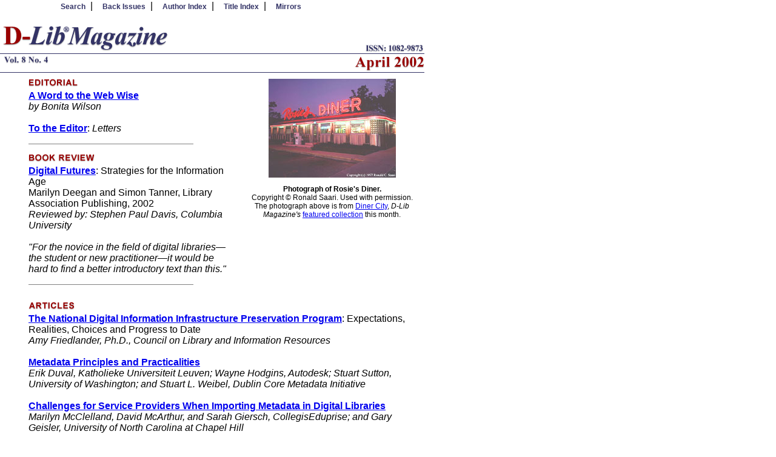

--- FILE ---
content_type: text/html
request_url: https://dlib.org/dlib/april02/04contents.html
body_size: 7871
content:
<!DOCTYPE HTML PUBLIC "-//W3C//DTD HTML 4.0 Transitional//EN" 
"http://www.w3.org/TR/REC-html40/loose.dtd">
<html>
<!-- Began formatting 4/10/02, bw  -->
  <head>   <meta name="DOI" content="10.1045/april2002-contents">
  <meta HTTP-EQUIV="content-type" content="text/html; CHARSET=iso-8859-1">
<meta name="description" content="D-Lib Magazine">
<meta name="keywords" content="D-Lib Magazine, Digital Libraries, 
Digital Library Research">    <link rel="stylesheet" type="text/css" 
href="style/contents.css" title="Default Contents Style Sheet"> 
<title>D-Lib Magazine (April 2002)</title>
</head>
<body topmargin="0" leftmargin="0" marginheight="0" marginwidth="0" 
bgcolor="#ffffff">     <!-- Start the page layout -->
<table width="700" border="0" cellspacing="0" cellpadding="0">
  <tr>
  <td height="20" colspan="2" valign="TOP" bgcolor="#ffffff">
<table width="700" border="0" cellspacing="0" cellpadding="0" 
bgcolor="#ffffff">
  <tr>
<td width="100" height="20" align="center">&nbsp;&nbsp;</td>
  <td height="20">
   <a class="menu" 
href="http://www.dlib.org/Architext/AT-dlib2query.html" 
target="_top">Search</a>&nbsp; |           &nbsp;&nbsp;
  <a class="menu" href="../../back.html" target="_top">Back 
Issues</a>&nbsp; |         &nbsp;&nbsp;
  <a class="menu" href="../../author-index.html" target="_top">Author 
Index</a>&nbsp; |         &nbsp;&nbsp;
<a class="menu" href="../../title-index.html" target="_top">Title 
Index</a>&nbsp; |         &nbsp;&nbsp;
  <a class="menu" href="04contents.html#mirrors">Mirrors</a>
</td>
</tr>
</table>
  </td>
</tr>
</table>
<table width="700" border="0" cellspacing="0" cellpadding="0" bgcolor="#ffffff">
<tr>
<td><img src="images/banner_apr02.gif" alt="D-Lib Magazine" 
width="700" height="100"> 		</td>
</tr>
</table>
  <table width="700" border="0" cellspacing="0" cellpadding="10" 
bgcolor="#ffffff">
<tr>
<td width="20"> &nbsp; </td>
<td width="380" valign="top"> <p> <img src="images/edit-label00.gif" 
alt="EDITORIAL" width="100" height="19"><br>
  <strong><a href="04editorial.html">A Word to the Web Wise</a></strong><br> <em>by 
Bonita Wilson</em><br><br>

  <strong><a href="04letters.html">To the Editor</a></strong>: 
<em>Letters</em></p>

<!-- Book Review when scheduled -->
<hr align="left" noshade width="80%" size="1"> <p> <img 
src="images/bkrev-label00.gif" alt="BOOK REVIEW" width="130" 
height="19"><br>
           <strong><a href="04bookreview.html">Digital 
Futures</a></strong>: Strategies for the Information Age<br>
             Marilyn Deegan and Simon Tanner,       Library 
Association Publishing, 2002<br>
              <em>Reviewed by: Stephen Paul Davis,  Columbia University<br><br>
"For the novice in the field of digital libraries&#151;the student 
or new practitioner&#151;it would be hard to find a better 
introductory text than this."</em></p>

<!-- Opinion when scheduled -->

<hr align="left" noshade width="80%" size="1">


</td>



<td width="300" valign="top" align="center">
<img src="images/rosiesExtM.jpg" width="210" height="163" 
alt="Photograph of Rosie's Diner.">     		<p 
align="center" class="small">     		<strong>Photograph of 
Rosie's Diner.</strong><br> Copyright &copy; Ronald Saari. Used with 
permission. The photograph above is from <a 
href="http://www.dinercity.com/index.html">Diner City</a>, <em>D-Lib 
Magazine's</em> <a href="04featured-collection.html">featured 
collection</a> this month.</p> 
</td>

</tr>


<tr>                 <td>&nbsp;</td>
  <td colspan="2">

  <p><img src="images/articles-label00.gif" alt="ARTICLES" width="130" 
height="19"><br>

<strong><a href="friedlander/04friedlander.html">The National Digital 
Information Infrastructure Preservation Program</a></strong>: 
Expectations, Realities, Choices and Progress to Date<br> 
	<em>Amy Friedlander, Ph.D., Council on Library and Information 
Resources</em><br><br>

<strong><a href="weibel/04weibel.html">Metadata Principles and Practicalities</a></strong><br> 
		 <em>Erik Duval, Katholieke Universiteit Leuven; 
Wayne Hodgins, Autodesk; Stuart Sutton, University of Washington; and 
Stuart L. Weibel, Dublin Core Metadata Initiative</em><br><br>

<strong><a href="mcclelland/04mcclelland.html">Challenges for Service 
Providers When Importing Metadata in Digital 
Libraries</a></strong><br>    		 <em>Marilyn McClelland, David 
McArthur, and Sarah Giersch, CollegisEduprise; and Gary Geisler, 
University of North Carolina at Chapel Hill</em> <br><br>

<strong><a href="hodgkin/04hodgkin.html">Integrated and Aggregated 
Reference Services</a></strong>: The Automation of Drudgery<br> 
		 <em>Adam Hodgkin, xrefer.com Ltd.</em>

</p>

<hr align="left" noshade width="80%" size="1"> <p> <img 
src="images/project-update-label00.gif" alt="PROJECT UPDATE" 
width="196" height="19"><br>
           <strong><a href="beagrie/04beagrie.html">An Update on the 
Digital Preservation Coalition</a></strong><br>

<em>Neil Beagrie, Joint Information Systems Committee
</em></p>
<hr align="left" noshade width="80%" size="1">  <p><img 
src="images/featured-label00.gif" alt="FEATURED COLLECTION GIF" 
width="196" height="19"><br> <strong><a 
href="04featured-collection.html">Diner City</a></strong><br> 
<em>Ronald Saari, Diner City</em></p>   <hr align="left" noshade 
width="80%" size="1">

<p><img src="images/inbrief-label00.gif" alt="IN BRIEF" width="130" 
height="19"><br>
  <strong><a href="04inbrief.html#WIEDERHOLD">The Middle East Virtual 
Library - MENALIB</a></strong><br> <em>Lutz Wiederhold, State and 
University Library Saxony-Anhalt</em>    		<br><br>
<strong><a href="04inbrief.html#WALKER">ATEEL (Advanced Technology Environmental Education Library)</a></strong><br> 
<em>Christine Walker, Advanced Technology Environmental Education Center and Eastern Iowa Community College District</em>    		<br><br>
<strong><a href="04inbrief.html#POTTER">Testbed Digitale Bewaring: 
Working to Preserve the Digital Memory</a></strong><br> <em>Maureen 
Potter and Carolien Nout, Testbed Digitale Bewaring</em> 
	<br><br>
<strong><a href="04inbrief.html#KACZMAREK">OAI-PMH Project at the University of Illinois at Urbana Champaign</a></strong><br> 
<em>Joanne Kaczmarek, University of Illinois</em>    		<br><br>
<strong><a href="04inbrief.html#POOLE">The Cornucopia Database of UK 
Collections</a></strong><br> <em>Nick Poole, Resource: The Council 
for Museums, Archives and Libraries</em>    		<br><br>


<strong><a href="04inbrief.html#WILSON">Electronic Textbook Design 
Guidelines Available</a></strong><br> <em>Ruth Wilson, University of 
Strathclyde</em>    		<br><br>

<!--
<strong><a href="04inbrief.html#JACKSON">Scholars 
Portal</a></strong><br> <em>Mary Jackson, ARL</em> 
	<br><br> -->
<strong><a href="04inbrief.html#LEE">The National Library Board (NLB)  Hosts Successful Section of Public Libraries (SPL) IFLA 
Meeting</a></strong><br> <em>Mary Lee, National Library Board, 
Singapore</em>    		<br><br>

    <strong><a href="04inbrief.html#NEWS">In the News</a></strong>: 
Recent Press Releases and Announcements</p> 
		                          </td> 
</tr>

<tr>                     <td width="20">&nbsp; &nbsp;</td> 
<td width="680" colspan="2"><hr align="left" noshade width="80%" 
size="1">   <p><img src="images/clips-label00.gif" alt="CLIPS &amp; 
POINTERS" width="150" height="19"><br> 
<strong><em><a href="04clips.html">In Print</a></em></strong></p>

<ul>

<li><a href="04clips.html#Top">Collection Description Focus/CIMI: Summary Report on Survey Questionnaire</a></li>

<li><a href="04clips.html#ERCIM">ERCIM NEWS</a></li>

</ul>

  <p><strong><em><a href="04clips.html#POINT">Point to 
Point</a></em></strong></p>

<ul>


<li><a href="04clips.html#TOPTRENDS">LITA Top Tech Trends</a></li>


<li><a href="04clips.html#BSLOAN">Digital Reference Services Bibliography</a></li>



</ul>


<p><strong><em><a href="04clips.html#CALLS">Calls for 
Participation</a></em></strong></p>

<ul>

<li><a href="04clips.html#EAWORKSHOP">EurAsia-ICT 2002 Workshop</a>, 29 - 31 October 2002, Tehran, Iran. <em>Call for Workshop Proposals. The deadline for submissions is 1 May 2002</em>.</li>

<li><a href="04clips.html#USABILITY">Usability for Digital Libraries</a>, 18 July 2002, Portland, Oregon, USA. <em>Call for Papers. The deadline for submissions is 7 May 2002</em>.</li>

<li><a href="04clips.html#ACRL">ACRL 11th National Conference</a>, Association of College &amp; Research Libraries, 10 – 13 April 2003, Charlotte, North Carolina, USA. <em>Call for Participation. The deadline for submissions of contributed papers, panel sessions, workshops, and preconference subcommittee co-chairs is 31 May 2002</em>.</li>

<li><a href="04clips.html#TEXTILES">Preservation and Conservation Issues Related to Digital Printing and Digital Photography</a>, Second International Conference, 3 - 4 April 2003, London, United Kingdom. <em>Call for Papers. The deadline for submissions is 31 May 2002</em>.</li>

<li><a href="04clips.html#IEEEIS">Special Issue on Information Customization Systems</a>, <em>IEEE Intelligent Systems</em>. <em>Call for Submissions. The deadline for submissions is 11 July 2002</em>.</li>

<li><a href="04clips.html#ACMDRM">2002 ACM Workshop on Digital Rights Management</a>, in conjunction with the 9th ACM Conference on Computer and Communications Security (CCS-9), 18 November 2002, Washington, DC, USA. <em>Call for Papers. The deadline for submissions is 15 July 2002</em>.</li>

<li><a href="04clips.html#IMLSSTATE">Grants to State Library Agencies</a>, Institute of Museum and Library Services.  <em>Call for Program Proposals. The deadline for submissions is 31 July 2002</em>.</li>





</ul>
<p><strong><em><a href="04clips.html#GOINGSON">Goings On</a></em></strong></p>


<ul>


<li><a href="04clips.html#PISA">Creating a European Forum for Open Archives Activities</a>, 13 - 14 May 2002, Pisa Italy.</li>

<li><a href="04clips.html#IATUL">23rd IATUL Annual Conference</a>, <em>Partnerships, Consortia, and 21st Century Library Service</em>, International Association of Technological University Libraries, 2 - 6 June 2002, Kansas City, Missouri, USA.</li>

<li><a href="04clips.html#DELOS">4th DELOS Workshop</a>, Evaluation of digital libraries: Testbeds, measurements, and metrics, 6 - 7 June 2002, Budapest, Hungary.</li>

<li><a href="04clips.html#ARTTECH">Critical Issues in Arts and Technology for Arts Managers</a>, An Extended Discussion of Art, Artists and Technology, 6 - 7 June 2002 <em>and</em> 13 - 15 June 2002, New York, New York, USA.</li>

<li><a href="04clips.html#ISTAS02">2002 International Symposium on Technology and Society (ISTAS'02)</a>: Social Implications of Information and Communication Technology, 6 - 8 June 2002, Raleigh, North Carolina, USA.</li>

<li><a href="04clips.html#CRIMEA02">IX International Conference (Crimea 2002)</a>: Electronic Resources and the Social Role of Libraries in the Future, 8 - 16 June 2002, Sudak, Autonomous Republic of Crimea, Ukraine.</li>

<li><a href="04clips.html#GRINDSTONE">Grindstone Island Summer Programs</a>, Archives and Museum Informatics, 8 June - 26 August 2002, Ontario, Canada.</li>

<li><a href="04clips.html#SEMANTICS">1st International Semantic Web Conference (ISWC2002)</a>, 9 - 12 June 2002, Sardinia, Italy.</li>

<li><a href="04clips.html#ALPSP">Introduction to Copyright</a>, ALPSP Training, The Association of Learned and Professional Society Publishers, 11 June 2002 <em>and</em> 12 November 2002, London, United Kingdom.</li>

<li><a href="04clips.html#IASSIST">IASSIST 2002</A>, Accelerating Access: Enhancing Collaboration and Dissemination, 11 - 15 June 2002, Storrs, Connecticut, USA.</li>

<li><a href="04clips.html#ACMSIG02">ACM SIGWEB 2002 Hypertext Conference</a>, 11 - 15 June 2002, College Park, Maryland, USA</li>

<li><a href="04clips.html#SLAMIT">2nd Annual SCURL/SLAMIT e-books seminar</a>, Scottish group of the Library Association Multimedia, Information &amp; Technology Group, 14 June 2002, Edinburgh, United Kingdom.</li>

<li><a href="04clips.html#ALAPRECON">Working with Open Source Software</a>, ALA 2002 Preconference, 14 June 2002, Atlanta, Georgia, USA.</li>

<li><a href="04clips.html#LEGISLATION">ACRL Legislative Advocacy Workshop</a>, ALA 2002 Preconference, 14 June 2002, Atlanta, Georgia, USA.</li>

<li><a href="04clips.html#ALA02">ALA 2002 Annual Meeting and Exhibition</a>, American Library Association, 15 - 18 June 2002, Atlanta, Georgia, USA.</li>

<li><a href="04clips.html#VC02">The Fifth
International Conference on Virtual Communities</a>, 17 - 18 June 2002, Westminster, London, United Kingdom.</li>

<li><a href="04clips.html#EDUCAUSE21">IT Leadership in the 21st Century</a>, 17 - 19 June 2002, Charleston, South Carolina, USA.</li>

<li><a href="04clips.html#CLA02">Canadian Library Association 2002 Annual Conference and Trade Show</a>, Inventing Our Future, 19 - 22 June 2002, Halifax, Nova Scotia, Canada.</li>

<li><a href="04clips.html#NASIG">NASIG 2002</a>, Transforming Serials: The Revolution Continues, North American Serials Interest Group, 20 - 23 June 2002, Williamsburg, Virginia, USA.</li>

<li><a href="04clips.html#BCLDIS">20th Brazilian Congress of Librarianship, Documentation and Information Science</a>, 23 - 28 June 2002, Ceara, Brazil.</li>

<li><a href="04clips.html#MALMO">7th Biennial Participatory Design Conference</a>, Participation and Design: Inquiring into the politics, contexts and practices of collaborative design work, 23 - 25 June 2002, Malm&ouml;, Sweden.</li>

<li><a href="04clips.html#CHOICES">Choices and Strategies for Preservation of the Collective Memory</a>, International Conference, 25 - 29 June 2002, Dobbiaco/Toblach, Bolzano Province, Italy.</li>

<li><a href="04clips.html#JISCCNI">4th International JISC/CNI Conference</a>, coordinated by UKOLN, 26 - 27 June 2002, Edinburgh, Scotland, United Kingdom.</li>

<li><a href="04clips.html#CONVERSATIONS">Expanded conversations: Collaborating for Student Learning</a>, LOEX West 2002, 26 - 29 June 2002, Eugene, Oregon, USA.</li>

<li><a href="04clips.html#CMS">ASIS&amp;T Content Management Symposium</a>, 27 - 30 June 2002, Chicago, IL, USA.</li>

<li><a href="04clips.html#DLESE">DLESE Annual Meeting 2002</a>, Digital Library for Earth System Education, 30 June -  2 July 2002, Ithaca, New York, USA. </li>
</li>



</ul>
<p><strong><em><a href="04clips.html#REMINDERS">Deadline 
Reminders</a></em></strong></p>


<ul>

<li><a href="04clips.html#ELAG ">ELAG 2002: Semantic Web and Libraries, European Library Automation Group</a></li>

<li><a href="04clips.html#ARCHIMUSE">Museums and the Web 2002, Archives &amp; Museum Informatics</a></li>

<li><a href="04clips.html#ISMIR">ISMIR 2002 - 3rd International Conference on Music Information Retrieval</a></li>

<li><a href="04clips.html#OCLCSBS">OCLC Institute "Steering by Standards" Videoconference Series</a></li>

<li><a href="04clips.html#NELSON">Workshop on Distributed Computing Architectures for Digital Libraries</a></li>

<li><a href="04clips.html#EURASIA">The First Eurasian Conference on Advances in Information and Communication Technology</a></li>


<li><a href="04clips.html#INFO2002">INFO'2002 - Information, Knowledge and Society: Challenges of a New Era</a></li>

<li><a href="04clips.html#CLIR">CLIR International Workshop on Digital Preservation</a></li>
</li>

<li><a href="04clips.html#WHEELING">Planning in a Time of Rapid Technological Change</a></li>

<li><a href="04clips.html#CYBERCULTURE">Critical Cyberculture Studies: Mapping an Evolving Discipline</a></li>

<li><a href="04clips.html#TEL">Milestones Conference, The European Library (TEL) - The Gate to Europe's Knowledge</a></li>

<li><a href="04clips.html#CCI">Symposium 2003 - Preservation of Electronic Records: New Knowledge and Decision-making</a></li>

<li><a href="04clips.html#SIBMAS">International Association of Libraries and Museums of the Performing Arts (SIBMAS)</a></li>

<li><a href="04clips.html#ICONIP">ICONIP'02, SEAL'02, FSKD'02, 9th International Conference on Neural Information Processing, 4th Asia-Pacific Conference on Simulated Evolution And Learning, 2002 International Conference on Fuzzy Systems and Knowledge Discovery</a></li>

<li><a href="04clips.html#ECDL">6th European Conference on Research and Advanced Technology for Digital Libraries</a></li>

<li><a href="04clips.html#IMLSFY02">IMLS Program Deadlines - FY2002</a></li>

<li><a href="04clips.html#DLMFORUM">DLM-FORUM 2002</a></li>

<li><a href="04clips.html#WWW02">The 11th International World Wide Web Conference</a></li>

<li><a href="04clips.html#CARL">9th California Academic Research Libraries Conference</a></li>

<li><a href="04clips.html#JCDL">Second International Workshop on Visual Interfaces to Digital Libraries </a></li>

<li><a href="04clips.html#CUMREC">CUMREC 2002 - Bringing HEAT Up North: Exploring New Landscapes for Administrative Technology</a></li>

<li><a href="04clips.html#INFOTODAY">InfoToday 2002</a></li>

<li><a href="04clips.html#IADIS">WWW/Internet 2002</a></li>

<li><a href="04clips.html#DIACSNS">Shaping the Network Society, DIAC-02 Symposium</a></li>

<li><a href="04clips.html#IRMA">IRMA 2002: Issues and Trends of Information Technology Management in Contemporary Organizations</a></li>

<li><a href="04clips.html#ALIA">Australian Library and Information Association (ALIA 2002)</a></li>

<li><a href="04clips.html#CIKM11">ACM CIKM 2002, Eleventh International Conference on Information and Knowledge Management</a></li>

<li><a href="04clips.html#SCOTTISH">Scottish Library Association 88th Annual Conference</a></li>

<li><a href="04clips.html#AMIA">AMIA 2002 Spring Congress Program</a></li>


<li><a href="04clips.html#XMLEUROPE">XML Europe 2002 Conference and Exposition, Down to Business: Getting Serious About XML</a></li>

<li><a href="04clips.html#LIDA">Libraries in the Digital Age (LIDA)</a></li>

<li><a href="04clips.html#ARL104">The 140th ARL Membership Meeting - Building Capacities: New Strategies for Fund Raising &amp; Recruitment, </a></li>

<li><a href="04clips.html#PRESTO">Multimedia Archive Preservation: a practical workshop</a></li>

<li><a href="04clips.html#DOCENG02">Symposium on Document Engineering (DocEng'02)</a></li>

<li><a href="04clips.html#NSF085">International Digital Libraries Collaborative Research and Applications Testbeds</a></li>

<li><a href="04clips.html#LREC">Third International Conference on Language Resources and Evaluation</a></li>

<li><a href="04clips.html#IFIP">ICTs and Development: New Opportunities, Perspectives &amp; Challenges - Social Implications of Computers in Developing Countries</a></li>

<li><a href="04clips.html#SSPNET">Society for Scholarly Publishing 24th Annual Meeting - Collaboration, Controversy, and Common Sense</a></li>

<li><a href="04clips.html#CAIS">CAIS/ACSI 2002 - Advancing Knowledge: Expanding Horizons for Information Science</a></li>

<li><a href="04clips.html#NEDCC">Off the Wall and Online: Providing Web Access to Cultural Collections</a></li>

<li><a href="04clips.html#HLTKOE">Evaluating Human Language Technology: General Applications to Information Access and Management - A Special Issue of <em>Knowledge Organization</em> on Evaluation of Human Language Technology</a></li>

<li><a href="04clips.html#ACCESS">Workshop on Document Search Interface Design and Intelligent Access in Large-scale Collections</a></li>

</li>


</ul>

<p>&nbsp;</p>

</td>
</tr>
<tr>
  <td width="20"> &nbsp; &nbsp;</td>
  <td width="680" colspan="2">
<hr align="center" noshade width="80%" size="1">
  <A name="mirrors"></a>
  <p align="center"><b>Sites for D-Lib Magazine:</b></p>
  <p align="center"><a href="http://www.dlib.org">Corporation for 
National Research Initiatives</a>, Reston, Virginia, U.S.A. 
		(originating site)</p>      		  <p 
align="center"><a 
href="http://mirrored.ukoln.ac.uk/lis-journals/dlib/">UKOLN: The UK 
Office for Library and Information Networking</a>, Bath, England 
		(mirror site)</p>
<p align="center"><a 
href="http://sunsite.anu.edu.au/mirrors/dlib/">The Australian 
National University Sunsite</a>, Canberra, Australia 
	(mirror site)</p>      		  <p align="center"><a 
href="http://webdoc.sub.gwdg.de/edoc/aw/d-lib/">State Library of 
Lower Saxony and the University Library of Goettingen</a>, 
Goettingen, Germany<br>    		(mirror site)</p> 
	  <p align="center"><a 
href="http://www.dlib.org.ar/">Universidad de Belgrano</a>, Buenos 
Aires, Argentina     		(mirror site)</p>

<p align="center"><a href="http://dlib.ejournal.ascc.net/">Academia 
Sinica</a>, Taipei, Taiwan     		(mirror site)</p>     <hr 
align="center" noshade width="80%" size="1">      <p 
align="center"><a href="masthead.html">Masthead</a>&nbsp; | &nbsp; <a 
href="../author-guidelines.html">Guidelines for Authors</a> &nbsp; | 
&nbsp; <a href="../../access.html">Access Terms</a> </p>

  <p align="center">  <a 
href="http://www.dlib.org/mailman/listinfo/dlib-subscribers">Subscriptions</a> 
&nbsp; | &nbsp;<a href="../privacy-policy.html">Privacy Policy</a> 
&nbsp; | &nbsp;<a href="../../dlib.html">D-Lib Forum</a> </p>

  <hr align="center" noshade width="80%" size="1">

   <p align="center"><strong>D-Lib Magazine</strong> is produced by 
the <a href="http://www.cnri.reston.va.us/">Corporation for National 
Research Initiatives</a> (CNRI), has been sponsored by the <b><a href="https://www.darpa.mil">Defense Advanced Research Project 
Agency</a> (DARPA)</b>  <br> on behalf of the Digital Libraries 
Initiative under Grant No. N66001-98-1-8908,  <br>and is currently 
being funded by the <b><a href="http://www.nsf.gov">National Science 
Foundation</a> (NSF)</b><br> under Grant No. IIS-0122832.</p>   <p 
align="center">Please send questions or comments to: <a href="/cdn-cgi/l/email-protection#11757d787351727f63783f637462657e7f3f67703f6462"><span class="__cf_email__" data-cfemail="ea8e868388aa89849883c4988f999e8584c49c8bc49f99">[email&#160;protected]</span></a></p>

  <p align="center">Copyright<sup>&copy;</sup> 2002 Corporation for 
National Research Initiatives</p>    <p class="small60" 
align="center">D-Lib has been registered to CNRI in the U.S. Patent 
and Trademark Office.</p>

  <p align="center"><strong><a href="https://www.doi.org">DOI:</a></strong> 
10.1045/april2002-contents</p>
  <hr align="center" noshade width="80%" size="1">
  <p class="cbs"> <a href="04contents.html#Top">Top</a> &nbsp; | &nbsp;
<a href="04editorial.html">Editorial</a> </p> 
<!-- <hr align="center" noshade width="80%" size="1"> --> 
<p>&nbsp;</p>
</td>
  </tr>
  </table>
<script data-cfasync="false" src="/cdn-cgi/scripts/5c5dd728/cloudflare-static/email-decode.min.js"></script><script defer src="https://static.cloudflareinsights.com/beacon.min.js/vcd15cbe7772f49c399c6a5babf22c1241717689176015" integrity="sha512-ZpsOmlRQV6y907TI0dKBHq9Md29nnaEIPlkf84rnaERnq6zvWvPUqr2ft8M1aS28oN72PdrCzSjY4U6VaAw1EQ==" data-cf-beacon='{"version":"2024.11.0","token":"742b7671726747429d33e931a157935b","r":1,"server_timing":{"name":{"cfCacheStatus":true,"cfEdge":true,"cfExtPri":true,"cfL4":true,"cfOrigin":true,"cfSpeedBrain":true},"location_startswith":null}}' crossorigin="anonymous"></script>
</body>
</html>     		  

--- FILE ---
content_type: text/css
request_url: https://dlib.org/dlib/april02/style/contents.css
body_size: -92
content:
/* Body background is white. */

body	{ background-color: #ffffff;
		font-family: Verdana, Arial, Helvetical, sans-serif;
		}

.menu	{ color: #333366;
		font-family: Verdana, Arial, Helvetical, sans-serif;
		font-size: 75%;
		text-decoration: none;
		font-weight: bold;
		}

p	{ color: #000000;
	font-family: Verdana, Arial, Helvetical, sans-serif; 
	}

blockquote	{ color: #000000;
		font-family: Verdana, Arial, Helvetical, sans-serif;
		}
		
ul	{ color: #000000;
	font-family: Verdana, Arial, Helvetical, sans-serif;
	}
		
.small	{ color: #000000;
		font-family: Verdana, Arial, Helvetical, sans-serif;
		font-size: 75%; 
		}
		
.red	{  	color: #990000;
			font-family: Verdana, Arial, Helvetical, sans-serif;
			font-size: 75%; 
		}

.cbs { 	color: #990000;
		text-align: center;
		font-weight: bold;
		font-size: 70%;
		font-family: Verdana, Arial, Helvetical, sans-serif; }
		
.link	{ color: #990000;
		font-family: Verdana, Arial, Helvetical, sans-serif;
		text-decoration: none;
		font-weight: normal;
		}
		
.center	{ text-align: center; }
